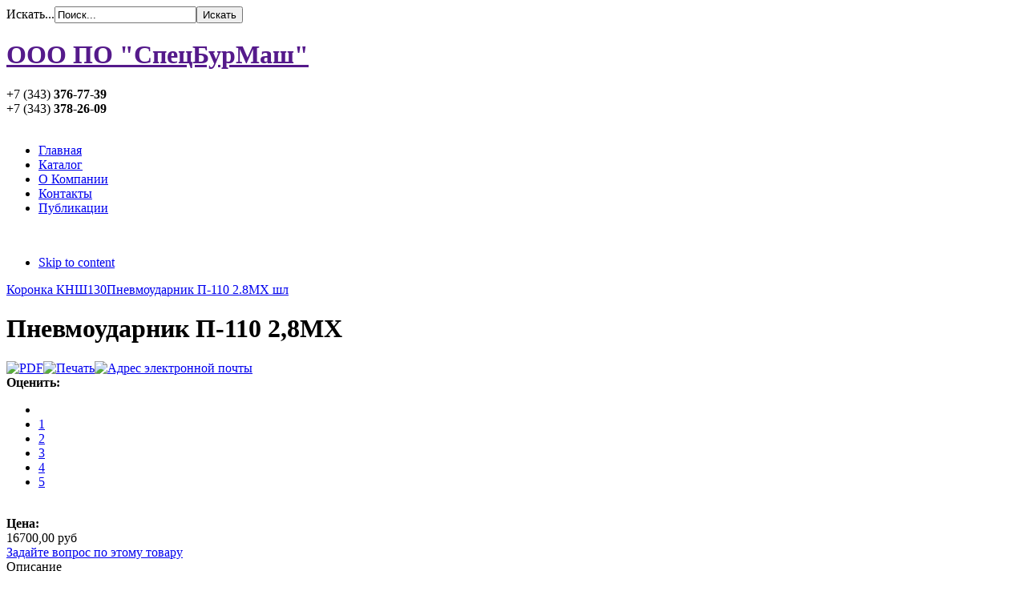

--- FILE ---
content_type: text/html; charset=utf-8
request_url: http://sbm66.ru/index.php?option=com_virtuemart&view=productdetails&virtuemart_product_id=40&virtuemart_category_id=3
body_size: 12346
content:
<!DOCTYPE html PUBLIC "-//W3C//DTD XHTML 1.0 Transitional//EN" "http://www.w3.org/TR/xhtml1/DTD/xhtml1-transitional.dtd">

<html prefix="og: http://ogp.me/ns#" xmlns="http://www.w3.org/1999/xhtml" xml:lang="ru-ru" lang="ru-ru">

<head><script src="/media/dojo/20260119/a2745705e53b2a9f667d4cbf48f4791a.js" type="text/javascript"></script>
    <script type="text/javascript">
var siteurl='/';
var tmplurl='/templates/ja_vintas/';
var isRTL = false;
</script>

  <meta http-equiv="content-type" content="text/html; charset=utf-8" />
  <meta name="keywords" content="ООО ПО СпецБурМаш Екатеринбург, продажа инструмента, колонковых труб, шнеки, грунтоносы, ниппеля, коронки твердосплавные.
дешево, скидки, акции, распродажа.
низкие цены, короткие сроки, качественная продукция" />
  <meta name="title" content="Пневмоударник П-110 2,8МХ" />
  <meta name="description" content="ООО ПО СпецБурМаш Екатеринбург, продажа инструмента, колонковых труб, шнеки, грунтоносы, ниппеля, коронки твердосплавные.
дешево, скидки, акции, распродажа.
низкие цены, короткие сроки, качественная продукция" />
  <meta name="generator" content="Joomla! - Open Source Content Management" />
  <title>Пневмоударный инструмент : Пневмоударник П-110 2,8МХ</title>
  <link href="http://sbm66.ru/index.php?option=com_virtuemart&amp;view=productdetails&amp;virtuemart_product_id=40&amp;virtuemart_category_id=3" rel="canonical" />
  <link href="http://sbm66.ru/index.php?option=com_search&amp;view=productdetails&amp;virtuemart_product_id=40&amp;virtuemart_category_id=3&amp;format=opensearch" rel="search" title="Искать ООО ПО &quot;СпецБурМаш&quot;" type="application/opensearchdescription+xml" />
  <link rel="stylesheet" href="/t3-assets/css_9926e.css?v=1838" type="text/css" />
  <link rel="stylesheet" href="/t3-assets/css_97cbb.css" type="text/css" />
  <style type="text/css">

.noscript div#offlajn-accordion-141-1-container dl.level1 dl{
  position: static;
}
.noscript div#offlajn-accordion-141-1-container dl.level1 dd.parent{
  height: auto !important;
  display: block;
  visibility: visible;
}

  </style>
  <script src="/t3-assets/js_d9d27.js" type="text/javascript"></script>
  <script src="//ajax.googleapis.com/ajax/libs/jquery/1.7/jquery.min.js" type="text/javascript"></script>
  <script src="/components/com_k2/js/k2.js?v2.6.8&amp;sitepath=/" type="text/javascript"></script>
  <script src="/t3-assets/js_1bae0.js" type="text/javascript"></script>
  <script src="http://ajax.googleapis.com/ajax/libs/jquery/1.6.2/jquery.min.js" type="text/javascript"></script>
  <script src="/t3-assets/js_43794.js" type="text/javascript"></script>
  <script src="//ajax.googleapis.com/ajax/libs/jquery/1.6.4/jquery.min.js" type="text/javascript"></script>
  <script src="/t3-assets/js_82196.js" type="text/javascript"></script>
  <script type="text/javascript">

//<![CDATA[
		vmSiteurl = 'http://sbm66.ru/' ;
vmLang = '&amp;lang=ru' ;
vmCartText = ' was added to your cart.' ;
vmCartError = 'Ошибка обновления корзины' ;
loadingImage = '/components/com_virtuemart/assets/images/facebox/loading.gif' ;
closeImage = '/components/com_virtuemart/assets/images/facebox/closelabel.png' ; 
Virtuemart.addtocart_popup = '1' ; 
faceboxHtml = '<div id="facebox" style="display:none;"><div class="popup"><div class="content"></div> <a href="#" class="close"></a></div></div>'  ;

//]]>

		window.addEvent('domready', function() {

			SqueezeBox.initialize({});
			SqueezeBox.assign($$('a.modal'), {
				parse: 'rel'
			});
		});
	jQuery(document).ready(function($) {
		$('a.ask-a-question').click( function(){
			$.facebox({
				iframe: '/index.php?option=com_virtuemart&amp;view=productdetails&amp;task=askquestion&amp;virtuemart_product_id=40&amp;virtuemart_category_id=3&amp;tmpl=component',
				rev: 'iframe|550|550'
			});
			return false ;
		});
	/*	$('.additional-images a').mouseover(function() {
			var himg = this.href ;
			var extension=himg.substring(himg.lastIndexOf('.')+1);
			if (extension =='png' || extension =='jpg' || extension =='gif') {
				$('.main-image img').attr('src',himg );
			}
			console.log(extension)
		});*/
	});

jQuery(document).ready(function() {
	jQuery("a[rel=vm-additional-images]").fancybox({
		"titlePosition" 	: "inside",
		"transitionIn"	:	"elastic",
		"transitionOut"	:	"elastic"
	});
});
<!--
					var acymailing = Array();
					acymailing['NAMECAPTION'] = 'Имя';
					acymailing['NAME_MISSING'] = 'Пожалуйста, введите свое имя';
					acymailing['EMAILCAPTION'] = 'Адрес эл. почты';
					acymailing['VALID_EMAIL'] = 'Пожалуйста, введите корректный эл. адрес';
					acymailing['ACCEPT_TERMS'] = 'Пожалуйста, ознакомьтесь с \'Условиями и положениями\'';
					acymailing['CAPTCHA_MISSING'] = 'Пожалуйста, введите защитный код, отображаемый на картинке';
					acymailing['NO_LIST_SELECTED'] = 'Пожалуйста, выберите рассылки, на которые вы хотите подписаться';
			//-->
  </script>

<!--[if ie]><link href="/plugins/system/jat3/jat3/base-themes/default/css/template-ie.css" type="text/css" rel="stylesheet" /><![endif]--> 
<!--[if ie]><link href="/templates/ja_vintas/css/template-ie.css" type="text/css" rel="stylesheet" /><![endif]--> 
<!--[if ie 7]><link href="/plugins/system/jat3/jat3/base-themes/default/css/template-ie7.css" type="text/css" rel="stylesheet" /><![endif]--> 




<link href="/templates/ja_vintas/images/favicon.ico" rel="shortcut icon" type="image/x-icon" />
    
    <style type="text/css">
/*dynamic css*/

    body.bd .main {width: 970px;}
    body.bd #ja-wrapper {min-width: 970px;}
</style></head>

<body id="bd" class="bd fs3 com_virtuemart">
<a name="Top" id="Top"></a>
<div id="ja-wrapper">


                <div id="ja-topbar"
            	class="wrap ">
                        <div class="wrap-inner1">
                         <div class="main">
                           <div class="main-inner1 clearfix">
                <div class="clearfix">
	
			
		
	
		<div id="ja-search">
		<form action="/index.php?option=com_virtuemart" method="post" class="search">
		<label for="mod-search-searchword">Искать...</label><input name="searchword" id="mod-search-searchword" maxlength="20"  class="inputbox" type="text" size="20" value="Поиск..."  onblur="if (this.value=='') this.value='Поиск...';" onfocus="if (this.value=='Поиск...') this.value='';" /><input type="submit" value="Искать" class="button" onclick="this.form.searchword.focus();"/>	<input type="hidden" name="task" value="search" />
	<input type="hidden" name="option" value="com_search" />
	<input type="hidden" name="Itemid" value="0" />
</form>

	</div>
		
		
	</div>                </div>
                            </div>
                            </div>
                            </div>
                        <div id="ja-header"
            	class="wrap ">
                   <div class="main">
                           <div class="main-inner1 clearfix">
                <h1 class="logo">
    <a href="" title="ООО ПО "СпецБурМаш""><span>ООО ПО "СпецБурМаш"</span></a>
</h1>


<div id="ja-header-info">
		<div id="ja-hotline">
		

<div class="custom"  >
	<div class="phone">+7 (343) <strong>376-77-39</strong><br />+7 (343) <strong>378-26-09</strong></div></div>

	</div>
		
	</div>                </div>
                            </div>
                        </div>
                        <div id="ja-mainnav"
            	class="wrap ">
                   <div class="main">
                           <div class="main-inner1 clearfix">
                <div class="rb-left">&nbsp;</div>
<div class="ja-megamenu clearfix" id="ja-megamenu">
<ul class="megamenu level0"><li  class="mega first active"><a href="http://sbm66.ru/"  class="mega first active" id="menu101" title="Главная"><span class="menu-title">Главная</span></a></li><li  class="mega"><a href="/index.php?option=com_virtuemart&amp;view=categories&amp;virtuemart_category_id=0&amp;Itemid=531"  class="mega" id="menu531" title="Каталог"><span class="menu-title">Каталог</span></a></li><li  class="mega"><a href="/index.php?option=com_content&amp;view=article&amp;id=1&amp;Itemid=532"  class="mega" id="menu532" title="О Компании"><span class="menu-title">О Компании</span></a></li><li  class="mega"><a href="/index.php?option=com_contact&amp;view=contact&amp;id=1&amp;Itemid=533"  class="mega" id="menu533" title="Контакты"><span class="menu-title">Контакты</span></a></li><li  class="mega last"><a href="/index.php?option=com_k2&amp;view=itemlist&amp;layout=category&amp;task=&amp;id=&amp;Itemid=561"  class="mega last" id="menu561" title="Публикации"><span class="menu-title">Публикации</span></a></li></ul>
</div>            <script type="text/javascript">
                var megamenu = new jaMegaMenuMoo ('ja-megamenu', {
                    'bgopacity': 0,
                    'delayHide': 300,
                    'slide'    : 1,
                    'fading'   : 1,
                    'direction': 'down',
                    'action'   : 'mouseover',
                    'tips'     : false,
                    'duration' : 300,
                    'hidestyle': 'fastwhenshow'
                });
            </script>
            <!-- jdoc:include type="menu" level="0" / -->
<div class="rb-right">&nbsp;</div>


<ul class="no-display">
    <li><a href="#ja-content" title="Skip to content">Skip to content</a></li>
</ul>                </div>
                            </div>
                        </div>
            
    <!-- MAIN CONTAINER -->
    <div id="ja-container" class="wrap ja-r1">
               <div class="main clearfix">
                   <div id="ja-mainbody" style="width:78%">
            <!-- CONTENT -->
            <div id="ja-main" style="width:100%">
            <div class="inner clearfix">

                <!-- 
<div id="system-message-container">
</div>  -->
                
                <div id="ja-contentwrap" class="clearfix ">
                    <div id="ja-content" class="column" style="width:100%">
                        <div id="ja-current-content" class="column" style="width:100%">
                            
                                                        <div id="ja-content-main" class="ja-content-main clearfix">
                                
<div class="productdetails-view">

            <div class="product-neighbours">
	    <a href="/index.php?option=com_virtuemart&amp;view=productdetails&amp;virtuemart_product_id=51&amp;virtuemart_category_id=3" class="previous-page">Коронка КНШ130</a><a href="/index.php?option=com_virtuemart&amp;view=productdetails&amp;virtuemart_product_id=42&amp;virtuemart_category_id=3" class="next-page">Пневмоударник П-110 2.8МХ шл</a>    	<div class="clear"></div>
        </div>
    		
		<div class="product-heading">
	    	    <h1 class="product-name">Пневмоударник П-110 2,8МХ</h1>
	    
	
	    	
	    

	    	        <div class="icons">
		    <a title="PDF" href="/index.php?tmpl=component&amp;option=com_virtuemart&amp;view=productdetails&amp;virtuemart_product_id=40&amp;format=pdf"><img src="/media/system/images/pdf_button.png" alt="PDF"  /></a><a class="modal" rel="{handler: 'iframe', size: {x: 700, y: 550}}" title="Печать" href="/index.php?tmpl=component&amp;option=com_virtuemart&amp;view=productdetails&amp;virtuemart_product_id=40&amp;print=1"><img src="/media/system/images/printButton.png" alt="Печать"  /></a><a class="modal" rel="{handler: 'iframe', size: {x: 700, y: 550}}" title="Адрес электронной почты" href="/index.php?option=com_virtuemart&amp;view=productdetails&amp;task=recommend&amp;virtuemart_product_id=40&amp;virtuemart_category_id=3&amp;tmpl=component"><img src="/media/system/images/emailButton.png" alt="Адрес электронной почты"  /></a>	    	<div class="clear"></div>
	        </div>
	        </div>

	
<div style="display:none;" id="40_bvmpb_com" class="product_badge"></div>


    <div>
	<div class="width50 floatleft">

	<div class="main-image">

	<a  rel='vm-additional-images' href="http://sbm66.ru/images/stories/virtuemart/product/pnevmach.jpg"><img src="/images/stories/virtuemart/product/pnevmach.jpg" alt=""  /></a>
	 <div class="clear"></div>
</div>
<!-- 業�-��ꥬ -->
<!--<hr>
<span style="color: #ff0000;"><strong>Указаная цена в зависимости от объема,<br>может изменяться.</strong></span>	
-->
	</div>

	<div class="width50 floatright">
	    	
	    <div class="spacer-buy-area">

		
		<div class="product-rating">
<span style="color: #000000;"><b>Оценить: </b></span>
<div class="vrvote-body">
				<ul class="vrvote-ul">
					<li id="rating_40" class="current-rating" style="width:%;"></li>
					<li>
						<a class="vr-one-star" onclick="javascript:JSVRvote(40,1,0,0,0)" href="javascript:void(null)">1</a>
					</li>
					<li>
						<a class="vr-two-stars" onclick="javascript:JSVRvote(40,2,0,0,0)" href="javascript:void(null)">2</a>
					</li>
					<li>
						<a class="vr-three-stars" onclick="javascript:JSVRvote(40,3,0,0,0)" href="javascript:void(null)">3</a>
					</li>
					<li>
						<a class="vr-four-stars" onclick="javascript:JSVRvote(40,4,0,0,0)" href="javascript:void(null)">4</a>
					</li>
					<li>
						<a class="vr-five-stars" onclick="javascript:JSVRvote(40,5,0,0,0)" href="javascript:void(null)">5</a>
					</li>
				</ul>
			</div>
			<span id="vrvote_40" class="vrvote-count"><small></small></span>	</span></div>
<br><div class="product-price" id="productPrice40">
	<strong>Цена: </strong><span class="price-crossed" ></span><div class="PricesalesPrice" style="display : block;" ><span class="PricesalesPrice" >16700,00 руб</span></div><div class="PricediscountAmount" style="display : none;" ><span class="PricediscountAmount" ></span></div></div>


		
		
    		<div class="ask-a-question">
    		    <a class="ask-a-question" href="/index.php?option=com_virtuemart&amp;view=productdetails&amp;task=askquestion&amp;virtuemart_product_id=40&amp;virtuemart_category_id=3&amp;tmpl=component" >Задайте вопрос по этому товару</a>
    		    <!--<a class="ask-a-question modal" rel="{handler: 'iframe', size: {x: 700, y: 550}}" href="/index.php?option=com_virtuemart&amp;view=productdetails&amp;task=askquestion&amp;virtuemart_product_id=40&amp;virtuemart_category_id=3&amp;tmpl=component">Задайте вопрос по этому товару</a>-->
    		</div>
		
		
	    </div>
	</div>
	<div class="clear"></div>
    </div>

	
	        <div class="product-description">
	    	<span class="title">Описание</span>
	<p><strong>Пневмоударники в комплекте с буровой коронкой</strong> являются рабочим органом бурового станка. Он представляет собой пневматический ударный механизм, имеющий беззолотниковую систему распределения, преобразующий энергию сжатого воздуха в энергию удара.&nbsp;</p>
<p>Байонетное соединение коронки с пневмоударником обеспечивает надежное крепление и быструю смену инструмента. Это соединение проверено длительным временем применения и имеет широкое распространение. В верхнем ряду байонетного соединения пневмоударников П-110-2,8М и П-130-4,0М вместо шариков устанавливаются ролики, это увеличивает срок эксплуатации буровых коронок.</p>
<p>Щлицевое соединение коронки с пневмоударником имеет следующие преимущества перед байонетным соединением:</p>
<p>- исключает обрыв коронки;</p>
<p>- не разбивает хвостовик коронки и букса пневмоударника;</p>
<p>- исключает самопроизвольное выпадение коронки при обратном вращении;</p>
<p>- обеспечивается быстрая и легкая смена коронки при любом износе;</p>
<p>- обеспечивается лучшее центрирование коронки в пневмоударнике – это повышает точность бурения и упрощает забуревание.</p><div id="tabs"><ul><li style="font-size:14px;"><a href="#tabs-3" title="Коментировать"><img src="plugins/content/soccomments/soc/css/chat.png" width="13" height="13"> Коментировать</a></li></ul><div id="tabs-3"><script type="text/javascript">
<!--
var jcomments=new JComments(40, 'com_content','/index.php?option=com_jcomments&amp;tmpl=component');
jcomments.setList('comments-list');
//-->
</script>
<div id="jc">
<div id="comments"><h4>Комментарии <a class="refresh" href="#" title="Обновить список комментариев" onclick="jcomments.showPage(40,'com_content',0);return false;">&nbsp;</a></h4>
<div id="comments-list" class="comments-list">
	<div class="even" id="comment-item-74592"><div class="rbox">
<div class="comment-box">
<span class="comments-vote">
	<span id="comment-vote-holder-74592">
<a href="#" class="vote-good" title="Хороший комментарий!" onclick="jcomments.voteComment(74592, 1);return false;"></a><a href="#" class="vote-poor" title="Плохой комментарий!" onclick="jcomments.voteComment(74592, -1);return false;"></a>
<span class="vote-none">0</span>
	</span>
</span>
<a class="comment-anchor" href="#comment-74592" id="comment-74592">#1</a>
<span class="comment-author">tuterstype</span>
<span class="comment-date">01.03.2019 13:23</span>
<div class="comment-body" id="comment-body-74592">Сейчас смартфон есть у каждого! А вы в курсе, что возможно бесплатно скачать TutuApp, в котором есть тысячи бесплатных программ и игр для Айфона и Андроида? Игры вроде покемон Го, Clash Royale и множество других доступны абсолютно бесплатно! Больше информации на сайте тут: https://tutuap.ru. Скачивайте Tutu App и наслаждайтесь свободой выбора!</div>
<span class="comments-buttons">
<a href="#" onclick="jcomments.quoteComment(74592); return false;">Цитировать</a>
</span>
</div><div class="clear"></div>
</div>
</div>
	<div class="odd" id="comment-item-123647"><div class="rbox">
<div class="comment-box">
<span class="comments-vote">
	<span id="comment-vote-holder-123647">
<a href="#" class="vote-good" title="Хороший комментарий!" onclick="jcomments.voteComment(123647, 1);return false;"></a><a href="#" class="vote-poor" title="Плохой комментарий!" onclick="jcomments.voteComment(123647, -1);return false;"></a>
<span class="vote-none">0</span>
	</span>
</span>
<a class="comment-anchor" href="#comment-123647" id="comment-123647">#2</a>
<span class="comment-author">ms-marveloqegk</span>
<span class="comment-date">26.05.2022 11:05</span>
<div class="comment-body" id="comment-body-123647">Сериал Мисс Марвел 1 сезон 1,2 серия LostFilm смотреть Мисс Марвел (сериал). Смотреть онлайн Сериал Мисс Марвел смотреть онлайн бесплатно</div>
<span class="comments-buttons">
<a href="#" onclick="jcomments.quoteComment(123647); return false;">Цитировать</a>
</span>
</div><div class="clear"></div>
</div>
</div>
</div>
<div id="comments-list-footer"><a class="refresh" href="#" title="Обновить список комментариев" onclick="jcomments.showPage(40,'com_content',0);return false;">Обновить список комментариев</a></div>
</div>
<h4>Добавить комментарий</h4>
<a id="addcomments" href="#addcomments"></a>
<form id="comments-form" name="comments-form" action="javascript:void(null);">
<p>
	<span>
		<input id="comments-form-name" type="text" name="name" value="" maxlength="20" size="22" tabindex="1" />
		<label for="comments-form-name">Имя (обязательное)</label>
	</span>
</p>
<p>
	<span>
		<input id="comments-form-email" type="text" name="email" value="" size="22" tabindex="2" />
		<label for="comments-form-email">E-Mail (обязательное)</label>
	</span>
</p>
<p>
	<span>
		<input id="comments-form-homepage" type="text" name="homepage" value="" size="22" tabindex="3" />
		<label for="comments-form-homepage">Сайт</label>
	</span>
</p>
<p>
	<span>
		<textarea id="comments-form-comment" name="comment" cols="65" rows="8" tabindex="5"></textarea>
	</span>
</p>
<p>
	<span>
		<input class="checkbox" id="comments-form-subscribe" type="checkbox" name="subscribe" value="1" tabindex="5" />
		<label for="comments-form-subscribe">Подписаться на уведомления о новых комментариях</label><br />
	</span>
</p>
<p>
	<span>
		<img class="captcha" onclick="jcomments.clear('captcha');" id="comments-form-captcha-image" src="/index.php?option=com_jcomments&amp;task=captcha&amp;format=raw&amp;ac=42334" width="121" height="60" alt="Защитный код" /><br />
		<span class="captcha" onclick="jcomments.clear('captcha');">Обновить</span><br />
		<input class="captcha" id="comments-form-captcha" type="text" name="captcha_refid" value="" size="5" tabindex="6" /><br />
	</span>
</p>
<div id="comments-form-buttons">
	<div class="btn" id="comments-form-send"><div><a href="#" tabindex="7" onclick="jcomments.saveComment();return false;" title="Отправить (Ctrl+Enter)">Отправить</a></div></div>
	<div class="btn" id="comments-form-cancel" style="display:none;"><div><a href="#" tabindex="8" onclick="return false;" title="Отменить">Отменить</a></div></div>
	<div style="clear:both;"></div>
</div>
<div>
	<input type="hidden" name="object_id" value="40" />
	<input type="hidden" name="object_group" value="com_content" />
</div>
</form>
<script type="text/javascript">
<!--
function JCommentsInitializeForm()
{
	var jcEditor = new JCommentsEditor('comments-form-comment', true);
	jcEditor.initSmiles('/components/com_jcomments/images/smilies/');
	jcEditor.addSmile(':D','laugh.gif');
	jcEditor.addSmile(':lol:','lol.gif');
	jcEditor.addSmile(':-)','smile.gif');
	jcEditor.addSmile(';-)','wink.gif');
	jcEditor.addSmile('8)','cool.gif');
	jcEditor.addSmile(':-|','normal.gif');
	jcEditor.addSmile(':-*','whistling.gif');
	jcEditor.addSmile(':oops:','redface.gif');
	jcEditor.addSmile(':sad:','sad.gif');
	jcEditor.addSmile(':cry:','cry.gif');
	jcEditor.addSmile(':o','surprised.gif');
	jcEditor.addSmile(':-?','confused.gif');
	jcEditor.addSmile(':-x','sick.gif');
	jcEditor.addSmile(':eek:','shocked.gif');
	jcEditor.addSmile(':zzz','sleeping.gif');
	jcEditor.addSmile(':P','tongue.gif');
	jcEditor.addSmile(':roll:','rolleyes.gif');
	jcEditor.addSmile(':sigh:','unsure.gif');
	jcEditor.addCounter(1000, 'Осталось:', ' символов', 'counter');
	jcomments.setForm(new JCommentsForm('comments-form', jcEditor));
}

if (window.addEventListener) {window.addEventListener('load',JCommentsInitializeForm,false);}
else if (document.addEventListener){document.addEventListener('load',JCommentsInitializeForm,false);}
else if (window.attachEvent){window.attachEvent('onload',JCommentsInitializeForm);}
else {if (typeof window.onload=='function'){var oldload=window.onload;window.onload=function(){oldload();JCommentsInitializeForm();}} else window.onload=JCommentsInitializeForm;} 
//-->
</script>
<div id="comments-footer" align="center"><a href="http://www.joomlatune.ru" title="JComments" target="_blank">JComments</a></div>
<script type="text/javascript">
<!--
jcomments.setAntiCache(1,0,0);
//-->
</script> 
</div>
</div></div><div style="clear:both;"></div><div class="cpsn"><a href="http://futuresbroker.ru/soccom/soccomments-v13.htm" title="Download SocComments v1.3" target="_blank">Download SocComments v1.3</a></div><div style="clear:both;"></div>        </div>
	
    

</div>
                            </div>
                            
                                                    </div>

                                            </div>

                    
                </div>

                            </div>
            </div>
            <!-- //CONTENT -->
            
        </div>
                <!-- RIGHT COLUMN-->
        <div id="ja-right" class="column sidebar" style="width:22%">

            
                        <div class="ja-colswrap clearfix ja-r1">
                                <div id="ja-right1" class="ja-col  column" style="width:100%">
                    	<div class="ja-moduletable moduletableja-moduletable moduletable_menu clearfix  clearfix" id="Mod141">
						<h3><span>Каталог</span></h3>
				<div class="ja-box-ct clearfix">
		<div class="noscript">
<div id="offlajn-accordion-141-1-container">
  <div class="offlajn-accordion-141-1-container-inner">
        <div style="overflow: hidden; position: relative;">
    <dl id="offlajn-accordion-141-1" class="level1">
  <dt class="level1 off-nav-10 notparent   first">
    <span class="inner">
      <a href="/index.php?option=com_virtuemart&amp;view=category&amp;virtuemart_category_id=10"><span>Ключ штанговый</span></a>    </span>
  </dt>
  <dd class="level1 off-nav-10 notparent   first">
      </dd>
    <dt class="level1 off-nav-1 notparent  ">
    <span class="inner">
      <a href="/index.php?option=com_virtuemart&amp;view=category&amp;virtuemart_category_id=1"><span>Труба колонковая</span></a>    </span>
  </dt>
  <dd class="level1 off-nav-1 notparent  ">
      </dd>
    <dt class="level1 off-nav-16 notparent  ">
    <span class="inner">
      <a href="/index.php?option=com_virtuemart&amp;view=category&amp;virtuemart_category_id=16"><span>Запасные части</span></a>    </span>
  </dt>
  <dd class="level1 off-nav-16 notparent  ">
      </dd>
    <dt class="level1 off-nav-13 notparent  ">
    <span class="inner">
      <a href="/index.php?option=com_virtuemart&amp;view=category&amp;virtuemart_category_id=13"><span>Ловильный инструмент</span></a>    </span>
  </dt>
  <dd class="level1 off-nav-13 notparent  ">
      </dd>
    <dt class="level1 off-nav-7 notparent  ">
    <span class="inner">
      <a href="/index.php?option=com_virtuemart&amp;view=category&amp;virtuemart_category_id=7"><span>Хомут трубный</span></a>    </span>
  </dt>
  <dd class="level1 off-nav-7 notparent  ">
      </dd>
    <dt class="level1 off-nav-15 notparent  ">
    <span class="inner">
      <a href="/index.php?option=com_virtuemart&amp;view=category&amp;virtuemart_category_id=15"><span>Вспомогательный инструмент</span></a>    </span>
  </dt>
  <dd class="level1 off-nav-15 notparent  ">
      </dd>
    <dt class="level1 off-nav-9 notparent  ">
    <span class="inner">
      <a href="/index.php?option=com_virtuemart&amp;view=category&amp;virtuemart_category_id=9"><span>Ключ шарнирный</span></a>    </span>
  </dt>
  <dd class="level1 off-nav-9 notparent  ">
      </dd>
    <dt class="level1 off-nav-6 notparent  ">
    <span class="inner">
      <a href="/index.php?option=com_virtuemart&amp;view=category&amp;virtuemart_category_id=6"><span>Переходник фрезерный</span></a>    </span>
  </dt>
  <dd class="level1 off-nav-6 notparent  ">
      </dd>
    <dt class="level1 off-nav-12 notparent  ">
    <span class="inner">
      <a href="/index.php?option=com_virtuemart&amp;view=category&amp;virtuemart_category_id=12"><span>Труба обсадная</span></a>    </span>
  </dt>
  <dd class="level1 off-nav-12 notparent  ">
      </dd>
    <dt class="level1 off-nav-14 notparent  ">
    <span class="inner">
      <a href="/index.php?option=com_virtuemart&amp;view=category&amp;virtuemart_category_id=14"><span>Грунтонос</span></a>    </span>
  </dt>
  <dd class="level1 off-nav-14 notparent  ">
      </dd>
    <dt class="level1 off-nav-8 notparent  ">
    <span class="inner">
      <a href="/index.php?option=com_virtuemart&amp;view=category&amp;virtuemart_category_id=8"><span>Ниппель</span></a>    </span>
  </dt>
  <dd class="level1 off-nav-8 notparent  ">
      </dd>
    <dt class="level1 off-nav-5 notparent  ">
    <span class="inner">
      <a href="/index.php?option=com_virtuemart&amp;view=category&amp;virtuemart_category_id=5"><span>Шнековое бурение</span></a>    </span>
  </dt>
  <dd class="level1 off-nav-5 notparent  ">
      </dd>
    <dt class="level1 off-nav-11 notparent  ">
    <span class="inner">
      <a href="/index.php?option=com_virtuemart&amp;view=category&amp;virtuemart_category_id=11"><span>Замок для бурильных труб</span></a>    </span>
  </dt>
  <dd class="level1 off-nav-11 notparent  ">
      </dd>
    <dt class="level1 off-nav-2 notparent  ">
    <span class="inner">
      <a href="/index.php?option=com_virtuemart&amp;view=category&amp;virtuemart_category_id=2"><span>Труба бурильная</span></a>    </span>
  </dt>
  <dd class="level1 off-nav-2 notparent  ">
      </dd>
    <dt class="level1 off-nav-4 notparent  ">
    <span class="inner">
      <a href="/index.php?option=com_virtuemart&amp;view=category&amp;virtuemart_category_id=4"><span>Коронки твердосплавные</span></a>    </span>
  </dt>
  <dd class="level1 off-nav-4 notparent  ">
      </dd>
    <dt class="level1 off-nav-3 notparent opened active last">
    <span class="inner">
      <a href="/index.php?option=com_virtuemart&amp;view=category&amp;virtuemart_category_id=3"><span>Пневмоударный инструмент</span></a>    </span>
  </dt>
  <dd class="level1 off-nav-3 notparent opened active last">
      </dd>
  </dl>
    </div>
  </div>
</div></div>
		</div>
    </div>
	                </div>
                
                            </div>
                                </div>
        <!-- //RIGHT COLUMN-->
                        </div>
                </div>
        <!-- //MAIN CONTAINER -->

                <div id="ja-botsl"
            	class="wrap ">
                   <div class="main clearfix">
           	<div class="ja-moduletable moduletable  clearfix" id="Mod143">
						<h3><span>Лидеры продаж</span></h3>
				<div class="ja-box-ct clearfix">
		<div class="vmgroup">

	
		<ul class="vmproduct">
						<li class=" width100 center">

<div style="display:none; margin-left:10px;" id="3_bvmpb_mod" class="product_badge"></div>

				<a href="/index.php?option=com_virtuemart&amp;view=productdetails&amp;virtuemart_product_id=3&amp;virtuemart_category_id=1" title="Труба колонковая 108"><img src="/images/stories/virtuemart/product/resized/obsadnaya-stalnaya-truba_150x150.jpg" alt="obsadnaya-stalnaya-truba" class="featuredProductImage" border="0" /></a><div class="clear"></div>				
				<div class="product-price">
				1132,80 руб				</div>
				
				<a class="product-name" href="/index.php?option=com_virtuemart&amp;view=productdetails&amp;virtuemart_product_id=3&amp;virtuemart_category_id=1">Труба колонковая 108</a>
				
							</li>
			
		</ul>
		<ul  class="vmproduct">			<li class=" width100 center">

<div style="display:none; margin-left:10px;" id="64_bvmpb_mod" class="product_badge"></div>

				<a href="/index.php?option=com_virtuemart&amp;view=productdetails&amp;virtuemart_product_id=64&amp;virtuemart_category_id=2" title="Труба бурильная Ф63,5 с приварным замком длина 3,0м"><img src="/images/stories/virtuemart/product/resized/tb_150x150.jpg" alt="tb" class="featuredProductImage" border="0" /></a><div class="clear"></div>				
				<div class="product-price">
				6800,00 руб				</div>
				
				<a class="product-name" href="/index.php?option=com_virtuemart&amp;view=productdetails&amp;virtuemart_product_id=64&amp;virtuemart_category_id=2">Труба бурильная Ф63,5 с приварным замком длина 3,0м</a>
				
							</li>
			
		</ul>
		<ul  class="vmproduct">			<li class=" width100 center">

<div style="display:none; margin-left:10px;" id="57_bvmpb_mod" class="product_badge"></div>

				<a href="/index.php?option=com_virtuemart&amp;view=productdetails&amp;virtuemart_product_id=57&amp;virtuemart_category_id=2" title="Труба бурильная Ф50х5,5 длина 1,6-2,0"><img src="/images/stories/virtuemart/product/resized/tb_150x150.jpg" alt="tb" class="featuredProductImage" border="0" /></a><div class="clear"></div>				
				<div class="product-price">
				4400,00 руб				</div>
				
				<a class="product-name" href="/index.php?option=com_virtuemart&amp;view=productdetails&amp;virtuemart_product_id=57&amp;virtuemart_category_id=2">Труба бурильная Ф50х5,5 длина 1,6-2,0</a>
				
							</li>
			
		</ul>
		<ul  class="vmproduct">			<li class=" width100 center">

<div style="display:none; margin-left:10px;" id="35_bvmpb_mod" class="product_badge"></div>

				<a href="/index.php?option=com_virtuemart&amp;view=productdetails&amp;virtuemart_product_id=35&amp;virtuemart_category_id=6" title="Переходник фрезерный П1 50/146"><img src="/images/stories/virtuemart/product/resized/p150146_150x150.jpg" alt="p150146" class="featuredProductImage" border="0" /></a><div class="clear"></div>				
				<div class="product-price">
				3200,00 руб				</div>
				
				<a class="product-name" href="/index.php?option=com_virtuemart&amp;view=productdetails&amp;virtuemart_product_id=35&amp;virtuemart_category_id=6">Переходник фрезерный П1 50/146</a>
				
							</li>
					</ul>

		</div>		</div>
    </div>
	            </div>
                        </div>
                        <div id="ja-navhelper"
            	class="wrap ">
                   <div class="main">
                           <div class="main-inner1 clearfix">
                <div class="ja-breadcrums">
    <span class="breadcrumbs pathway">
<strong>Вы здесь: </strong><a href="/index.php?option=com_content&amp;view=featured&amp;Itemid=101" class="pathway">Главная</a> <img src="/templates/ja_vintas/images/system/arrow.png" alt=""  /> <a href="/index.php?option=com_virtuemart&amp;view=category&amp;virtuemart_category_id=3" class="pathway">Пневмоударный инструмент</a> <img src="/templates/ja_vintas/images/system/arrow.png" alt=""  /> Пневмоударник П-110 2,8МХ</span>

</div>

<ul class="ja-links">
        <li class="top"><a href="javascript:scroll(0,0)" title="Back to top">Top</a></li>
</ul>

<ul class="no-display">
    <li><a href="#ja-content" title="Skip to content">Skip to content</a></li>
</ul>                </div>
                            </div>
                        </div>
                        <div id="ja-botsl3"
            	class="wrap ">
                   <div class="main">
                           <div class="main-inner1 clearfix">
                <!-- SPOTLIGHT -->
<div class="ja-box column ja-box-left" style="width: 25%;">
    	<div class="ja-moduletable moduletable  clearfix" id="Mod106">
						<h3><span>Наши координаты</span></h3>
				<div class="ja-box-ct clearfix">
		

<div class="custom"  >
	<p><span class="title-contact">ООО ПО "СпецБурМаш"</span></p>
<p>&nbsp;</p>
<p><span class="title-contact">620024, г.Екатеринбург, пер.Саранинский, 5 оф. 403</span></p>
<ul class="contact-list">
<li class="fax">+7(343) 376-77-39</li>
<li class="telephone">+7(343) 378-26-09</li>
<li class="email"><span style="color: #ff0000;"><a href="mailto:<script type='text/javascript'>
 <!--
 var prefix = '&#109;a' + 'i&#108;' + '&#116;o';
 var path = 'hr' + 'ef' + '=';
 var addy66189 = 'sbm' + '&#64;';
 addy66189 = addy66189 + 'sbm66' + '&#46;' + 'r&#117;';
 document.write('<a ' + path + '\'' + prefix + ':' + addy66189 + '\'>');
 document.write(addy66189);
 document.write('<\/a>');
 //-->\n </script><script type='text/javascript'>
 <!--
 document.write('<span style=\'display: none;\'>');
 //-->
 </script>Этот адрес электронной почты защищен от спам-ботов. У вас должен быть включен JavaScript для просмотра.
 <script type='text/javascript'>
 <!--
 document.write('</');
 document.write('span>');
 //-->
 </script>"><span style="color: #ff0000;"><script type='text/javascript'>
 <!--
 var prefix = '&#109;a' + 'i&#108;' + '&#116;o';
 var path = 'hr' + 'ef' + '=';
 var addy38064 = 'sbm' + '&#64;';
 addy38064 = addy38064 + 'sbm66' + '&#46;' + 'r&#117;';
 document.write('<a ' + path + '\'' + prefix + ':' + addy38064 + '\'>');
 document.write(addy38064);
 document.write('<\/a>');
 //-->\n </script><script type='text/javascript'>
 <!--
 document.write('<span style=\'display: none;\'>');
 //-->
 </script>Этот адрес электронной почты защищен от спам-ботов. У вас должен быть включен JavaScript для просмотра.
 <script type='text/javascript'>
 <!--
 document.write('</');
 document.write('span>');
 //-->
 </script></span></a></span></li>
</ul></div>
		</div>
    </div>
	
</div>
<div class="ja-box column ja-box-center" style="width: 25%;">
    	<div class="ja-moduletable moduletable  clearfix" id="Mod107">
						<h3><span>О НАС</span></h3>
				<div class="ja-box-ct clearfix">
		

<div class="custom"  >
	<p>Подписаться или оставить отзыв::</p>
<hr />
<p><a href="#" rel="nofollow" target="_blank"><img src="img/vk.png" alt="Салон `Гранд Паркет` Вконтакте" align="middle" /></a></p>
<hr />
<div style="overflow: hidden; zoom: 1; display: inline-block;">
<div style="height: 37px; width: 4px; background: url('http://www.blizko.ru/images/gray_btn_rl.png') no-repeat; float: left;">&nbsp;</div>
<div style="background: url('http://www.blizko.ru/images/gray_btn_cn.png') repeat-x; float: left; height: 37px; vertical-align: top; padding: 0 5px; line-height: 130%; font: normal 13px Arial, sans-serif; display: block;"><a style="display: inline-block; vertical-align: top; margin: 10px 2px 0; line-height: 130%; font: normal 13px Arial, sans-serif; color: #008bd4; text-decoration: none; border: none; outline: none;" href="http://www.blizko.ru" target="_blank"><img style="outline: none; border: none; text-decoration: none;" src="http://www.blizko.ru/images/logo_ico.gif" alt="BLIZKO.ru" width="16" height="16" align="left" /></a><a class="btn-text" style="display: inline-block; vertical-align: top; margin: 10px 2px 0; line-height: 130%; font: normal 13px Arial, sans-serif; color: #008bd4; text-decoration: undeline; width: 85px;" href="http://www.blizko.ru/firms/13046361/" target="_blank">BLIZKO.ru</a></div>
<div style="height: 37px; width: 4px; background: url('http://www.blizko.ru/images/gray_btn_rl.png') -4px 0 no-repeat; float: left;">&nbsp;</div>
</div></div>
		</div>
    </div>
	
</div>
<div class="ja-box column ja-box-center" style="width: 25%;">
    	<div class="ja-moduletable moduletable  clearfix" id="Mod140">
						<h3><span>Главные события</span></h3>
				<div class="ja-box-ct clearfix">
		<ul class="latestnews">
	<li>
		<a href="/index.php?option=com_content&amp;view=article&amp;id=7:klyuch-bi-139-893-000&amp;catid=79:news">
			Скидка на ключи БИ 139.893.000</a>
	</li>
	<li>
		<a href="/index.php?option=com_content&amp;view=article&amp;id=6:skidki-na-kolonkovye-truby&amp;catid=79:news">
			Скидки на колонковые трубы!</a>
	</li>
	<li>
		<a href="/index.php?option=com_content&amp;view=article&amp;id=4:aktsiya-skidki-na-gruntonosy&amp;catid=79:news">
			Акция! Скидки на грунтоносы!!!</a>
	</li>
	<li>
		<a href="/index.php?option=com_content&amp;view=article&amp;id=5:aktsiya-skidki-na-gruntonosy-2&amp;catid=79:news">
			Акция на грунтоносы!!!</a>
	</li>
	<li>
		<a href="/index.php?option=com_content&amp;view=article&amp;id=3:aktsiya-sistema-skidok&amp;catid=79:news">
			Акция!!! Система скидок!</a>
	</li>
</ul>
		</div>
    </div>
	
</div>
<div class="ja-box column ja-box-right" style="width: 25%;">
    	<div class="ja-moduletable moduletable  clearfix" id="Mod95">
						<h3><span>Рассылка</span></h3>
				<div class="ja-box-ct clearfix">
		<div class="acymailing_module" id="acymailing_module_formAcymailing1">
	<div class="acymailing_fulldiv" id="acymailing_fulldiv_formAcymailing1"  >
		<form id="formAcymailing1" action="/index.php?option=com_virtuemart" onsubmit="return submitacymailingform('optin','formAcymailing1')" method="post" name="formAcymailing1"  >
		<div class="acymailing_module_form" >
									<div class="acymailing_form">
					<p class="onefield" id="field_name_formAcymailing1">								<span class="acyfield_name"><input id="user_name_formAcymailing1"  onfocus="if(this.value == 'Имя') this.value = '';" onblur="if(this.value=='') this.value='Имя';" class="inputbox" type="text" name="user[name]" size="15" value="Имя" /></span>
							</p><p class="onefield" id="field_email_formAcymailing1">								<span class="acyfield_email"><input id="user_email_formAcymailing1"  onfocus="if(this.value == 'Адрес эл. почты') this.value = '';" onblur="if(this.value=='') this.value='Адрес эл. почты';" class="inputbox" type="text" name="user[email]" size="15" value="Адрес эл. почты" /></span>
							</p>					<p class="acysubbuttons">
												<input class="button subbutton" type="submit" value="Подписаться" name="Submit" onclick="try{ return submitacymailingform('optin','formAcymailing1'); }catch(err){alert('The form could not be submitted '+err);return false;}"/>
											</p>
				</div>
						<input type="hidden" name="ajax" value="0"/>
			<input type="hidden" name="ctrl" value="sub"/>
			<input type="hidden" name="task" value="notask"/>
			<input type="hidden" name="redirect" value="http%3A%2F%2Fsbm66.ru%2Findex.php%3Foption%3Dcom_virtuemart%26view%3Dproductdetails%26virtuemart_product_id%3D40%26virtuemart_category_id%3D3"/>
			<input type="hidden" name="redirectunsub" value="http%3A%2F%2Fsbm66.ru%2Findex.php%3Foption%3Dcom_virtuemart%26view%3Dproductdetails%26virtuemart_product_id%3D40%26virtuemart_category_id%3D3"/>
			<input type="hidden" name="option" value="com_acymailing"/>
						<input type="hidden" name="hiddenlists" value="1"/>
			<input type="hidden" name="acyformname" value="formAcymailing1" />
									</div>
		</form>
	</div>
	</div>		</div>
    </div>
	
</div>
<!-- SPOTLIGHT -->

<script type="text/javascript">
    window.addEvent('load', function (){ equalHeight ('#ja-botsl3 .ja-box') });
</script>                </div>
                            </div>
                        </div>
                        <div id="ja-footer"
            	class="wrap ">
                   <div class="main">
                           <div class="main-inner1 clearfix">
                <body>
<div class="ja-copyright">© 2005 <b>ООО ПО СПЕЦБУРМАШ.</b> Изготовление и продажа бурового оборудования.
</div>
<!--
<div class="ja-copyright"> 
    <!--
<small>&#169; 2026 ООО ПО "СпецБурМаш". Все права защищены. Designed by <a href="http://www.joomlart.com/" title="Visit Joomlart.com!" >JoomlArt.com</a>.</small>
<small><a href="http://www.joomla.org">Joomla!</a> - бесплатное программное обеспечение, распространяемое по лицензии <a href="http://www.gnu.org/licenses/gpl-2.0.html">GNU General Public License.</a></small>


</div> 
-->


<!--
-->

<!--
-->

<!-- Yandex.Metrika informer -->
<a href="https://metrika.yandex.ru/stat/?id=25563668&amp;from=informer"
target="_blank" rel="nofollow"><img src="//bs.yandex.ru/informer/25563668/3_1_FFFFFFFF_EFEFEFFF_0_pageviews"
style="width:88px; height:31px; border:0;" alt="Яндекс.Метрика" title="Яндекс.Метрика: данные за сегодня (просмотры, визиты и уникальные посетители)" onclick="try{Ya.Metrika.informer({i:this,id:25563668,lang:'ru'});return false}catch(e){}"/></a>
<!-- /Yandex.Metrika informer -->

<!-- Yandex.Metrika counter -->
<script type="text/javascript">
(function (d, w, c) {
    (w[c] = w[c] || []).push(function() {
        try {
            w.yaCounter25563668 = new Ya.Metrika({id:25563668,
                    clickmap:true,
                    trackLinks:true,
                    accurateTrackBounce:true});
        } catch(e) { }
    });

    var n = d.getElementsByTagName("script")[0],
        s = d.createElement("script"),
        f = function () { n.parentNode.insertBefore(s, n); };
    s.type = "text/javascript";
    s.async = true;
    s.src = (d.location.protocol == "https:" ? "https:" : "http:") + "//mc.yandex.ru/metrika/watch.js";

    if (w.opera == "[object Opera]") {
        d.addEventListener("DOMContentLoaded", f, false);
    } else { f(); }
})(document, window, "yandex_metrika_callbacks");
</script>
<noscript><div><img src="//mc.yandex.ru/watch/25563668" style="position:absolute; left:-9999px;" alt="" /></div></noscript>
<!-- /Yandex.Metrika counter -->


<!-- Rating@Mail.ru counter -->
<script type="text/javascript">
var _tmr = _tmr || [];
_tmr.push({id: "2545468", type: "pageView", start: (new Date()).getTime()});
(function (d, w) {
   var ts = d.createElement("script"); ts.type = "text/javascript"; ts.async = true;
   ts.src = (d.location.protocol == "https:" ? "https:" : "http:") + "//top-fwz1.mail.ru/js/code.js";
   var f = function () {var s = d.getElementsByTagName("script")[0]; s.parentNode.insertBefore(ts, s);};
   if (w.opera == "[object Opera]") { d.addEventListener("DOMContentLoaded", f, false); } else { f(); }
})(document, window);
</script><noscript><div style="position:absolute;left:-10000px;">
<img src="//top-fwz1.mail.ru/counter?id=2545468;js=na" style="border:0;" height="1" width="1" alt="���⨭�@Mail.ru" />
</div></noscript>
<!-- //Rating@Mail.ru counter -->

<!-- Rating@Mail.ru logo -->
<a target="_blank" href="http://top.mail.ru/jump?from=2545468">
<img src="//top-fwz1.mail.ru/counter?id=2545468;t=502;l=1" 
style="border:0;" height="31" width="88" alt="���⨭�@Mail.ru" /></a>
<!-- //Rating@Mail.ru logo -->

<!-- begin of Top100 code -->

<script id="top100Counter" type="text/javascript" src="http://counter.rambler.ru/top100.jcn?3036681"></script>
<noscript>
<a target="_blank" href="http://top100.rambler.ru/navi/3036681/">
<img src="http://counter.rambler.ru/top100.cnt?3036681" alt="Rambler's Top100" border="0" />
</a>

</noscript>
<!-- end of Top100 code -->

<!--LiveInternet counter--><script type="text/javascript"><!--
document.write("<a href='//www.liveinternet.ru/click' "+
"target=_blank><img src='//counter.yadro.ru/hit?t13.6;r"+
escape(document.referrer)+((typeof(screen)=="undefined")?"":
";s"+screen.width+"*"+screen.height+"*"+(screen.colorDepth?
screen.colorDepth:screen.pixelDepth))+";u"+escape(document.URL)+
";h"+escape(document.title.substring(0,80))+";"+Math.random()+
"' alt='' title='LiveInternet: показано число просмотров за 24"+
" часа, посетителей за 24 часа и за сегодня' "+
"border='0' width='88' height='31'><\/a>")
//--></script><!--/LiveInternet-->


</body>                </div>
                            </div>
                        </div>
            
</div>



</body>

</html>

--- FILE ---
content_type: text/css
request_url: http://sbm66.ru/t3-assets/css_9926e.css?v=1838
body_size: 382
content:
@import url("/plugins/system/jatypo/jatypo/assets/style.css") ;
@import url("/plugins/system/jatypo/jatypo/typo/typo.css") ;
@import url("/plugins/content/soccomments/soc/css/soccomments.css") ;
@import url("/components/com_virtuemart/assets/css/vmsite-ltr.css") ;
@import url("/components/com_virtuemart/assets/css/facebox.css") ;
@import url("/components/com_jcomments/tpl/default/style.css") ;
@import url("/media/system/css/modal.css") ;
@import url("/components/com_virtuemart/assets/css/jquery.fancybox-1.3.4.css") ;
@import url("/plugins/content/vrvote/assets/vrvote.css") ;
@import url("/templates/system/css/system.css") ;
@import url("/templates/system/css/general.css") ;
@import url("/media/com_acymailing/css/module_default.css") ;
@import url("/modules/mod_accordion_menu/cache/141-langru-RU/b891fb4fc8aee6f768fef5c03701c640.css") ;
@import url("/plugins/system/jat3/jat3/base-themes/default/css/addons.css") ;
@import url("/plugins/system/jat3/jat3/base-themes/default/css/layout.css") ;
@import url("/plugins/system/jat3/jat3/base-themes/default/css/template.css") ;
@import url("/plugins/system/jat3/jat3/base-themes/default/css/usertools.css") ;
@import url("/plugins/system/jat3/jat3/base-themes/default/css/css3.css") ;
@import url("/plugins/system/jat3/jat3/base-themes/default/css/menu/mega.css") ;
@import url("/templates/ja_vintas/css/k2.css") ;


--- FILE ---
content_type: text/css
request_url: http://sbm66.ru/t3-assets/css_97cbb.css
body_size: 123
content:
@import url("/templates/ja_vintas/css/typo.css") ;
@import url("/templates/ja_vintas/css/virtualmart.css") ;
@import url("/templates/ja_vintas/css/layout.css") ;
@import url("/templates/ja_vintas/css/template.css") ;
@import url("/templates/ja_vintas/css/css3.css") ;
@import url("/templates/ja_vintas/css/menu/mega.css") ;
